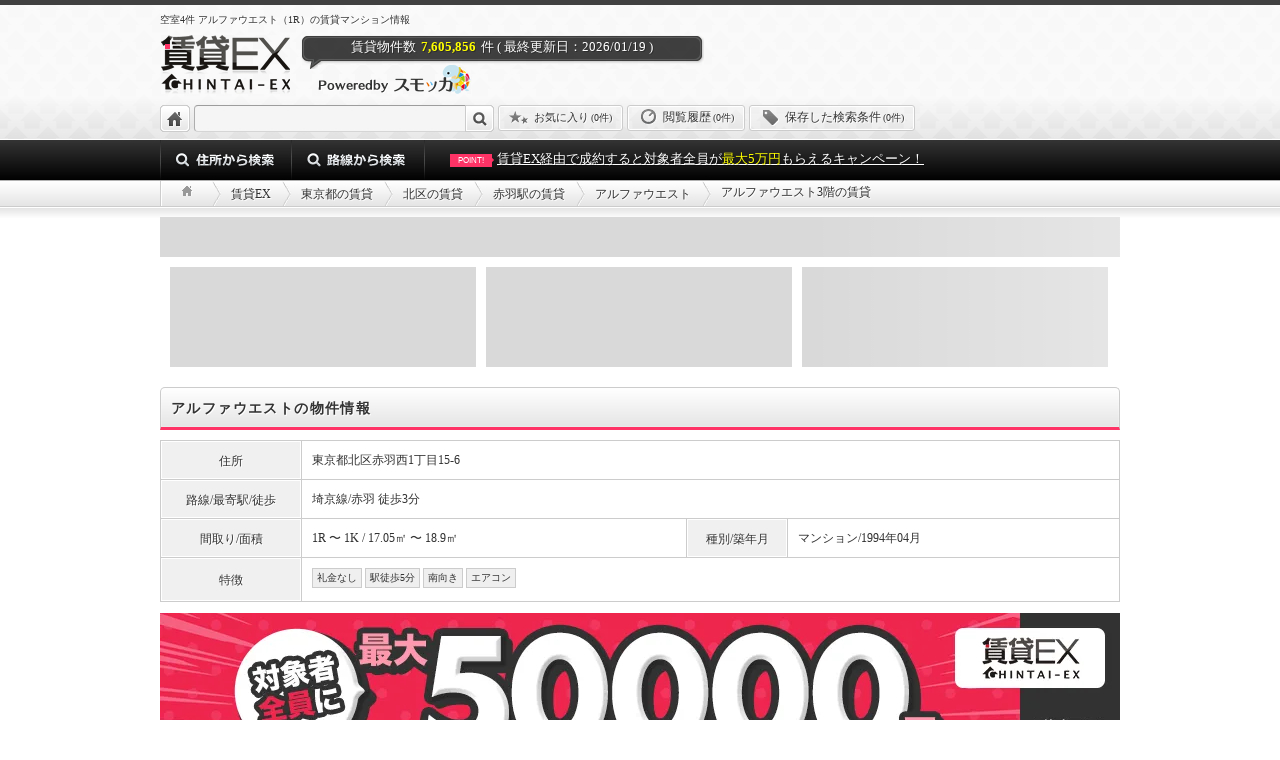

--- FILE ---
content_type: text/html; charset=utf-8
request_url: https://chintai-ex.jp/dwelling/show/z_2_26d0aeed437b1cdb2cc4848b71fe9264
body_size: 14076
content:
<!DOCTYPE html>
<html xmlns="http://www.w3.org/1999/xhtml" xml:lang="ja" lang="ja">

<!-- ******************************************* head ******************************************* -->

<head>
    <!-- GTM on Rails -->
  <script>var dataLayer = dataLayer || [];dataLayer.push({"rails_controller":"detail","rails_action":"bukken"});dataLayer.push({"contents_group":"detail#bukken"});dataLayer.push({"event":"gae-\u30a2\u30fc\u30ab\u30a4\u30d6\u30da\u30fc\u30b8\u30a2\u30af\u30bb\u30b9_\u7a7a\u5ba4\u3042\u308a_...","event_category":"ArchiveDetail","event_action":"Access","event_label":"\u30a2\u30fc\u30ab\u30a4\u30d6\u30da\u30fc\u30b8\u30a2\u30af\u30bb\u30b9_\u7a7a\u5ba4\u3042\u308a_\u30b0\u30ed\u30fc\u30d0\u30eb\u30ad\u30fc\u7b2c1\u4e16\u4ee3","event_value":4});dataLayer.push({"event":"gae-\u30a2\u30fc\u30ab\u30a4\u30d6\u30da\u30fc\u30b8\u30e9\u30f3\u30c7\u30a3\u30f3\u30b0_\u7a7a\u5ba4\u3042...","event_category":"ArchiveDetail","event_action":"Landing","event_label":"\u30a2\u30fc\u30ab\u30a4\u30d6\u30da\u30fc\u30b8\u30e9\u30f3\u30c7\u30a3\u30f3\u30b0_\u7a7a\u5ba4\u3042\u308a_\u30b0\u30ed\u30fc\u30d0\u30eb\u30ad\u30fc\u7b2c1\u4e16\u4ee3","event_value":4});</script>
  <!-- End GTM on Rails -->
<!-- Google Tag Manager -->
<script>(function(w,d,s,l,i){w[l]=w[l]||[];w[l].push({'gtm.start':
new Date().getTime(),event:'gtm.js'});var f=d.getElementsByTagName(s)[0],
j=d.createElement(s),dl=l!='dataLayer'?'&l='+l:'';j.async=true;j.src=
'https://www.googletagmanager.com/gtm.js?id='+i+dl;f.parentNode.insertBefore(j,f);
})(window,document,'script','dataLayer','GTM-M2QLC98');</script>
<!-- End Google Tag Manager -->

  <script type="text/javascript" src="https://autoline.link/chintai_ex/c/chintai_ex/main.js" defer></script>

  <!-- meta -->
  <meta charset="UTF-8">
<meta name="keywords" content="賃貸情報,賃貸物件,部屋探し,マンション,アパート,chintai" />
<meta name="description" content="【対象者全員に最大5万円キャッシュバック！】賃貸EXならアルファウエストの賃貸住宅、赤羽駅/北区エリアの物件など沢山掲載中。東京都北区赤羽西1丁目 / 築年1994年04月 / 1R 17.64m² / 赤羽 徒歩3分【賃貸EX】(NO：57463574)" />
<meta name="google-site-verification" content="DzN5URh_u-rApV1JGwaOjW_BV1dkeqzBGRohMOx6484" />
<meta name="facebook-domain-verification" content="qoaf15c8zptmegaamu0w1e9qo7qtu5" />

  <meta name="referrer" content="no-referrer-when-downgrade">
  <meta name="ROBOTS" content="FOLLOW,INDEX" />
  <meta http-equiv="content-type" content="text/html; charset=UTF-8" />
  <meta http-equiv="Content-Script-Type" content="text/javascript" />
  <meta http-equiv="Content-Style-Type" content="text/css" />
  

  <!-- title -->
  <title>空室4件  アルファウエスト 1R/17.64m²/3階の賃貸マンション（東京都北区）｜賃貸EX（NO：57463574）</title>

  <!-- link -->
  <link rel="shortcut icon" href="https://chintai-ex.jp/assets/chintai/favicon-eda0bd516397dd45cc852937845af955.ico" type="images/x-icon" />

        <link rel="canonical" href="https://chintai-ex.jp/dwelling/show/z_2_26d0aeed437b1cdb2cc4848b71fe9264" />


  

  <!-- CSS -->
  <link href="https://chintai-ex.jp/assets/application_chintai-bfc34e00e513e84c598fcdd5b2ae30a2.css" media="all" rel="stylesheet" type="text/css" />

  <meta content="authenticity_token" name="csrf-param" />
<meta content="eKVOdyg67tt1bkohb7khV46Swk8RCLQG6+XxzQx9xSo=" name="csrf-token" />

  
</head><!-- /head -->

<!-- ******************************************* body ******************************************* -->

<body id="layoutType02">
  

  <!-- Google Tag Manager (noscript) -->
<noscript><iframe src="https://www.googletagmanager.com/ns.html?id=GTM-M2QLC98"
height="0" width="0" style="display:none;visibility:hidden"></iframe></noscript>
<!-- End Google Tag Manager (noscript) -->

  


<script>var dataLayer = dataLayer || [];</script>



  


  <div id="page">
    <div id="header">
  <div class="inBox">
       <h1 class="description">空室4件 アルファウエスト（1R）の賃貸マンション情報</h1>

    <p class="headerText">賃貸物件数<strong>7,605,856</strong>件 ( 最終更新日：2026/01/19 )</p>
    <a href="https://chintai-ex.jp/"><p class="logo"><strong class="alt">賃貸EX</strong></p></a>
    <p class="poweredby"><span class="alt">powerdby 賃貸EX</span></p>
    
    <ul class="headerNavigation">
      <li class="home"><a href="https://chintai-ex.jp/"><span class="alt">トップに戻る</span></a></li>
      <li class="keywordSearch">
        <form accept-charset="UTF-8" action="https://chintai-ex.jp/search/words" method="get" name="to_list"><div style="margin:0;padding:0;display:inline"></div>
          <div class="clearfix">
            <input class="headerInputText floatLeft" id="cond_q" name="cond[q]" type="text" value="" />
            <input class="headerSubmitButton floatLeft" name="commit" type="submit" value="検索" />
          </div>
        </form>
      </li>
      <ul id="header_stock_datas">
        <li><a rel="nofollow" class="buttonStyle02 gradationColor01 grandeur01 alignCenter paddingTop04px paddingBottom03px paddingLeft10px paddingRight10px textSize11px hnFavorite" href="https://chintai-ex.jp/favorite">
  <span class="iconLoad icon_star07 iconInsideLeft01"></span>お気に入り<span class="marginLeft02px textSize10px">(<span class="js_favorite_cnt_header">0件</span>)</span></a></li>

<li><a rel="nofollow" class="buttonStyle02 gradationColor01 grandeur01 alignCenter paddingTop04px paddingBottom03px paddingLeft10px paddingRight10px textSize12px hnHistory" href="https://chintai-ex.jp/detail_history">
  <span class="iconLoad icon_clock07 iconInsideLeft01"></span>閲覧履歴<span class="marginLeft02px textSize10px">(0件)</span></a></li>

<li><a rel="nofollow" class="buttonStyle02 gradationColor01 grandeur01 alignCenter paddingTop04px paddingBottom03px paddingLeft10px paddingRight10px textSize12px hnStockSearch" href="https://chintai-ex.jp/stock_search">
  <span class="iconLoad icon_tag07 iconInsideLeft01"></span>保存した検索条件<span class="marginLeft02px textSize10px">(0件)</span></a></li>

      </ul>
    </ul>
  </div>

  </div>
</div><!-- /#header -->


    <div id="globalArea">
  <div class="inBox">
    <ul class="globalNavigation">
      <li class="menu01"><a href="javascript:void(0)"><span class="alt">住所から検索</span></a></li>
      <li class="menu02"><a href="javascript:void(0)"><span class="alt">路線から検索</span></a></li>
    </ul>
    <ul class="globalTextLink">
      <li><a href="https://chintai-ex.jp/cashback"><span class="arrowBox01 arrowBoxSize02 verticalAlignMiddle fontWeightReset textSize08px">POINT!</span>賃貸EX経由で成約すると対象者全員が<span class="textColor09">最大5万円</span>もらえるキャンペーン！</a></li>
    </ul>
  </div>
</div><!-- /#globalArea -->



        <div class="topicPathFixedWrap">
      <div class="topicPathWrapper">
        <div class="topicPath">
          <div class="topicPathInner">
            <span class="parts_init path-home"></span><span class="parts_init path-arrow verticalAlignMiddle marginLeft10px marginRight10px"></span><span><a href="https://chintai-ex.jp"><span>賃貸EX</span></a></span><span class="parts_init path-arrow verticalAlignMiddle marginRight10px marginLeft10px"></span><span><a href="https://chintai-ex.jp/tokyo"><span>東京都の賃貸</span></a></span><span class="parts_init path-arrow verticalAlignMiddle marginRight10px marginLeft10px"></span><span><a href="https://chintai-ex.jp/search/city/13117"><span>北区の賃貸</span></a></span><span class="parts_init path-arrow verticalAlignMiddle marginRight10px marginLeft10px"></span><span><a href="https://chintai-ex.jp/search/station/tokyo/2198650"><span>赤羽駅の賃貸</span></a></span><span class="parts_init path-arrow verticalAlignMiddle marginRight10px marginLeft10px"></span><span><a href="https://chintai-ex.jp/building/9149f893-afe4-470b-82f3-0a62de35f92f"><span>アルファウエスト</span></a></span><span class="parts_init path-arrow verticalAlignMiddle marginRight10px marginLeft10px"></span>アルファウエスト3階の賃貸
            </div>
        </div><!-- /.topicPath -->
      </div>
    </div>
    <script type="application/ld+json">
  {
    "@context": "http://schema.org",
    "@type": "BreadcrumbList",
    "itemListElement":
    [
        {
          "@type":    "ListItem",
          "position": 1,
          "item":
          {
            "@id":  "https://chintai-ex.jp",
            "name": "賃貸EX"
          }
        },
        {
          "@type":    "ListItem",
          "position": 2,
          "item":
          {
            "@id":  "https://chintai-ex.jp/tokyo",
            "name": "東京都の賃貸"
          }
        },
        {
          "@type":    "ListItem",
          "position": 3,
          "item":
          {
            "@id":  "https://chintai-ex.jp/search/city/13117",
            "name": "北区の賃貸"
          }
        },
        {
          "@type":    "ListItem",
          "position": 4,
          "item":
          {
            "@id":  "https://chintai-ex.jp/search/station/tokyo/2198650",
            "name": "赤羽駅の賃貸"
          }
        },
        {
          "@type":    "ListItem",
          "position": 5,
          "item":
          {
            "@id":  "https://chintai-ex.jp/dwelling/show/z_2_26d0aeed437b1cdb2cc4848b71fe9264",
            "name": "アルファウエスト3階の賃貸"
          }
        }
    ]
  }
</script>


    

    <div id="contents">

      
      <input type="hidden" id="js_bukken_delegate" data-global_key="z_2_26d0aeed437b1cdb2cc4848b71fe9264" data-bukken_type="archive">

<!-- 問い合わせていない物件 -->


<div class="wrap">

  <!-- ランディングしてきた場合 -->
    <div class="js_lp_recommend_box">
      <div class="c-card-skeleton_bukken_carousel">
        <div class="title"></div>
        <div class="bukkens">
          <div></div>
          <div></div>
          <div></div>
        </div>
      </div>
    </div>


  <h2 class="titleStyle03 titleSize02 gradationColor01 grandeur02 borderBottomColor05 marginBottom10px">アルファウエストの物件情報</h2>

<table class="tableStyle01 textSize12px marginBottom10px">
  <tbody>
    <tr>
      <th class="width120px">住所</th>
      <td colspan="3">東京都北区赤羽西1丁目15-6</td>
    </tr>
    <tr>
      <th>路線/最寄駅/徒歩</th>
      <td colspan="3">
        埼京線/赤羽 徒歩3分
      </td>
    </tr>
    <tr>
      <th>間取り/面積</th>
      <td>
          1R 〜 1K / 17.05㎡ 〜 18.9㎡
      </td>
      <th class="width80px">種別/築年月</th>
      <td>マンション/1994年04月</td>
    </tr>
    <tr>
      <th>特徴</th>
      <td colspan="3">
        <span class="floatLeft textShadowOff textColor03 tagType02 tagPadding01 alignCenter backgroundColor03 marginRight03px marginBottom03px">礼金なし</span>
        <span class="floatLeft textShadowOff textColor03 tagType02 tagPadding01 alignCenter backgroundColor03 marginRight03px marginBottom03px">駅徒歩5分</span>
        <span class="floatLeft textShadowOff textColor03 tagType02 tagPadding01 alignCenter backgroundColor03 marginRight03px marginBottom03px">南向き</span>
        <span class="floatLeft textShadowOff textColor03 tagType02 tagPadding01 alignCenter backgroundColor03 marginRight03px marginBottom03px">エアコン</span>
      </td>
    </tr>
  </tbody>
</table>



    <div class="mb_10">
  <a href="https://chintai-ex.jp/cashback"><img alt="入居お祝い金キャンペーン 対象者全員に最大5万円キャッシュバック! 詳細はコチラ" data-banner-id="cashback" src="https://image.chintai-ex.jp/filter/?quality=80&amp;url=https://chintai-ex.jp/assets/chintai/cashback/20250625/banner_cp960_01-cf5d1040f1d4291aa0413f15c32c0370.png&amp;format=webp" /></a>
</div>

    <div class="boxStyle02 marginBottom10px">
      ※電話経由のお問い合せは、本キャンペーンの適用になりませんのでご注意ください。<br />
      ※メールアドレス、電話番号の入力が無い場合は本キャンペーン対象外となります。
    </div>
    <h2 class="titleStyle01 titleSize03 gradationColor07 grandeur02 marginBottom10px">アルファウエストの物件画像</h2>
<table class="tableStyle01 tableFix marginBottom10px">
<tr>
  <td rowspan="6">
    <div class="thumbStyle12">
      <img id="bigImage" class="mw550" src="https://image.chintai-ex.jp/filter/?width=315&amp;height=315&amp;quality=80&amp;url=https://img.apamanshop.com/fs/Original/img/images/5136230200/841082_K0024_G2.jpg" onError="this.src='https://chintai-ex.jp/assets/common/noimage03-c40c613ed4acdf84f0492a3751989366.png';" />
    </div>
    <p id="bigImageComment" class="alignCenter">アルファウエストの画像</p>
  </td>
  
      <td colspan="2" rowspan="2" width="172">
        <div class="thumbStyle08">
      <img class="mw126 galleryThumb"
        src="https://image.chintai-ex.jp/filter/?width=315&amp;height=315&amp;quality=80&amp;url=https://img.apamanshop.com/fs/Original/img/images/5136230200/841082_K0024_G2.jpg"
        alt="アルファウエストの画像"
        onError="this.src='https://chintai-ex.jp/assets/common/noimage02-3e4cf6bec31dd598cf159c53fd15fa5c.png';" />
    </div>
  </td>
  
  
      <td width="75">
        <div class="thumbStyle05">
      <img class="mw75 galleryThumb"
        src="https://image.chintai-ex.jp/filter/?width=315&amp;height=315&amp;quality=80&amp;url=https://img.apamanshop.com/fs/Original/img/images/5136230100/12806688_2754_S3.jpg"
        alt=""
        onError="this.src='https://chintai-ex.jp/assets/common/noimage02-3e4cf6bec31dd598cf159c53fd15fa5c.png';" />
    </div>
  </td>
  
  
      <td width="75">
        <div class="thumbStyle05">
      <img class="mw75 galleryThumb"
        src="https://image.chintai-ex.jp/filter/?width=315&amp;height=315&amp;quality=80&amp;url=https://img.apamanshop.com/fs/Original/img/images/5136230200/12806688_10_F59686_K0623_F11.jpg"
        alt=""
        onError="this.src='https://chintai-ex.jp/assets/common/noimage02-3e4cf6bec31dd598cf159c53fd15fa5c.png';" />
    </div>
  </td>
  </tr>
  <tr>
      <td width="75">
        <div class="thumbStyle05">
      <img class="mw75 galleryThumb"
        src="https://image.chintai-ex.jp/filter/?width=315&amp;height=315&amp;quality=80&amp;url=https://img.apamanshop.com/fs/Original/img/images/5136230200/12806688_17_F59686_K0024_N5.jpg"
        alt=""
        onError="this.src='https://chintai-ex.jp/assets/common/noimage02-3e4cf6bec31dd598cf159c53fd15fa5c.png';" />
    </div>
  </td>
  
  
      <td width="75">
        <div class="thumbStyle05">
      <img class="mw75 galleryThumb"
        src="https://image.chintai-ex.jp/filter/?width=315&amp;height=315&amp;quality=80&amp;url=https://img.apamanshop.com/fs/Original/img/images/5136230100/12806688_17_F59686_K0024_N9.jpg"
        alt=""
        onError="this.src='https://chintai-ex.jp/assets/common/noimage02-3e4cf6bec31dd598cf159c53fd15fa5c.png';" />
    </div>
  </td>
  </tr>
  <tr>
      <td width="75">
        <div class="thumbStyle05">
      <img class="mw75 galleryThumb"
        src="https://image.chintai-ex.jp/filter/?width=315&amp;height=315&amp;quality=80&amp;url=https://img.apamanshop.com/fs/Original/img/images/5136230200/12806688_17_F59686_K0024_F12.jpg"
        alt=""
        onError="this.src='https://chintai-ex.jp/assets/common/noimage02-3e4cf6bec31dd598cf159c53fd15fa5c.png';" />
    </div>
  </td>
  
  
      <td width="75">
        <div class="thumbStyle05">
      <img class="mw75 galleryThumb"
        src="https://image.chintai-ex.jp/filter/?width=315&amp;height=315&amp;quality=80&amp;url=https://img.apamanshop.com/fs/Original/img/images/5136230100/12806688_17_F59686_K0024_N5.jpg"
        alt=""
        onError="this.src='https://chintai-ex.jp/assets/common/noimage02-3e4cf6bec31dd598cf159c53fd15fa5c.png';" />
    </div>
  </td>
  
  
      <td width="75">
        <div class="thumbStyle05">
      <img class="mw75 galleryThumb"
        src="https://image.chintai-ex.jp/filter/?width=315&amp;height=315&amp;quality=80&amp;url=https://img.apamanshop.com/fs/Original/img/images/5136230200/12806688_17_F59686_K0024_N9.jpg"
        alt=""
        onError="this.src='https://chintai-ex.jp/assets/common/noimage02-3e4cf6bec31dd598cf159c53fd15fa5c.png';" />
    </div>
  </td>
  
  
      <td width="75">
        <div class="thumbStyle05">
      <img class="mw75 galleryThumb"
        src="https://image.chintai-ex.jp/filter/?width=315&amp;height=315&amp;quality=80&amp;url=https://img.apamanshop.com/fs/Original/img/images/5136230200/12806688_10_F59686_K0623_N10.jpg"
        alt=""
        onError="this.src='https://chintai-ex.jp/assets/common/noimage02-3e4cf6bec31dd598cf159c53fd15fa5c.png';" />
    </div>
  </td>
  </tr>
  <tr>
      <td width="75">
        <div class="thumbStyle05">
      <img class="mw75 galleryThumb"
        src="https://image.chintai-ex.jp/filter/?width=315&amp;height=315&amp;quality=80&amp;url=https://img.apamanshop.com/fs/Original/img/images/5136230200/12806688_10_F59686_K0623_N6.jpg"
        alt=""
        onError="this.src='https://chintai-ex.jp/assets/common/noimage02-3e4cf6bec31dd598cf159c53fd15fa5c.png';" />
    </div>
  </td>
  
  
      <td width="75">
        <div class="thumbStyle05">
      <img class="mw75 galleryThumb"
        src="https://image.chintai-ex.jp/filter/?width=315&amp;height=315&amp;quality=80&amp;url=https://img.apamanshop.com/fs/Original/img/images/5136230100/12806688_10_F59686_K0623_N7.jpg"
        alt=""
        onError="this.src='https://chintai-ex.jp/assets/common/noimage02-3e4cf6bec31dd598cf159c53fd15fa5c.png';" />
    </div>
  </td>
  
  
      <td width="75">
        <div class="thumbStyle05">
      <img class="mw75 galleryThumb"
        src="https://image.chintai-ex.jp/filter/?width=315&amp;height=315&amp;quality=80&amp;url=https://img.apamanshop.com/fs/Original/img/images/5136230100/12806688_17_F59686_K0024_N8.jpg"
        alt="アルファウエストの画像"
        onError="this.src='https://chintai-ex.jp/assets/common/noimage02-3e4cf6bec31dd598cf159c53fd15fa5c.png';" />
    </div>
  </td>
  
  
      <td width="75">
        <div class="thumbStyle05">
      <img class="mw75 galleryThumb"
        src="https://image.chintai-ex.jp/filter/?width=315&amp;height=315&amp;quality=80&amp;url=https://img.apamanshop.com/fs/Original/img/images/5136230100/12806688_17_F59686_K0024_F12.jpg"
        alt=""
        onError="this.src='https://chintai-ex.jp/assets/common/noimage02-3e4cf6bec31dd598cf159c53fd15fa5c.png';" />
    </div>
  </td>
  </tr>
  <tr>
      <td width="75">
        <div class="thumbStyle05">
      <img class="mw75 galleryThumb"
        src="https://image.chintai-ex.jp/filter/?width=315&amp;height=315&amp;quality=80&amp;url=https://img.apamanshop.com/fs/Original/img/images/5136230200/12806688_17_F59686_K0024_N1.jpg"
        alt="アルファウエストの画像"
        onError="this.src='https://chintai-ex.jp/assets/common/noimage02-3e4cf6bec31dd598cf159c53fd15fa5c.png';" />
    </div>
  </td>
  
  
      <td width="75">
        <div class="thumbStyle05">
      <img class="mw75 galleryThumb"
        src="https://image.chintai-ex.jp/filter/?width=315&amp;height=315&amp;quality=80&amp;url=https://img.apamanshop.com/fs/Original/img/images/5136230100/12806688_10_F59686_K0623_N5.jpg"
        alt=""
        onError="this.src='https://chintai-ex.jp/assets/common/noimage02-3e4cf6bec31dd598cf159c53fd15fa5c.png';" />
    </div>
  </td>
  
  
      <td width="75">
        <div class="thumbStyle05">
      <img class="mw75 galleryThumb"
        src="https://image.chintai-ex.jp/filter/?width=315&amp;height=315&amp;quality=80&amp;url=https://img.apamanshop.com/fs/Original/img/images/5136230200/12806688_17_F59686_K0024_F11.jpg"
        alt=""
        onError="this.src='https://chintai-ex.jp/assets/common/noimage02-3e4cf6bec31dd598cf159c53fd15fa5c.png';" />
    </div>
  </td>
  
  
      <td width="75">
        <div class="thumbStyle05">
      <img class="mw75 galleryThumb"
        src="https://image.chintai-ex.jp/filter/?width=315&amp;height=315&amp;quality=80&amp;url=https://img.apamanshop.com/fs/Original/img/images/5136230100/12806688_17_F59686_K0024_F11.jpg"
        alt=""
        onError="this.src='https://chintai-ex.jp/assets/common/noimage02-3e4cf6bec31dd598cf159c53fd15fa5c.png';" />
    </div>
  </td>
  </tr>
  <tr>
      <td width="75">
        <div class="thumbStyle05">
      <img class="mw75 galleryThumb"
        src="https://image.chintai-ex.jp/filter/?width=315&amp;height=315&amp;quality=80&amp;url=https://img.apamanshop.com/fs/Original/img/images/5136230100/12806688_17_F59686_K0024_N7.jpg"
        alt=""
        onError="this.src='https://chintai-ex.jp/assets/common/noimage02-3e4cf6bec31dd598cf159c53fd15fa5c.png';" />
    </div>
  </td>
  
  
      <td width="75">
        <div class="thumbStyle05">
      <img class="mw75 galleryThumb"
        src="https://image.chintai-ex.jp/filter/?width=315&amp;height=315&amp;quality=80&amp;url=https://img.apamanshop.com/fs/Original/img/images/5136230200/841082_10_005974_K0024_N4.jpg"
        alt=""
        onError="this.src='https://chintai-ex.jp/assets/common/noimage02-3e4cf6bec31dd598cf159c53fd15fa5c.png';" />
    </div>
  </td>
  
  
      <td width="75">
        <div class="thumbStyle05">
      <img class="mw75 galleryThumb"
        src="https://image.chintai-ex.jp/filter/?width=315&amp;height=315&amp;quality=80&amp;url=https://img.apamanshop.com/fs/Original/img/images/5136230100/12806688_17_F59686_K0024_N3.jpg"
        alt="アルファウエストの画像"
        onError="this.src='https://chintai-ex.jp/assets/common/noimage02-3e4cf6bec31dd598cf159c53fd15fa5c.png';" />
    </div>
  </td>
  
  
      <td width="75">
        <div class="thumbStyle05">
      <img class="mw75 galleryThumb"
        src="https://image.chintai-ex.jp/filter/?width=315&amp;height=315&amp;quality=80&amp;url=https://img.apamanshop.com/fs/Original/img/images/5136230200/12806688_10_F59686_K0623_N9.jpg"
        alt="アルファウエストの画像"
        onError="this.src='https://chintai-ex.jp/assets/common/noimage02-3e4cf6bec31dd598cf159c53fd15fa5c.png';" />
    </div>
  </td>
  </tr>
</table>

<p class="paragraphStyle01 marginBottom10px">画像提供元:アパマンショップ十条店, アパマンショップ赤羽南口店</p>


    <form action="https://chintai-ex.jp/apply" method="get">
      <div class="padding15px backgroundColor02 marginBottom10px">
  <span class="displayInlineBlock borderStyleSolid borderWidth01px borderColor01 backgroundColor01 paddingTop05px paddingRight10px paddingBottom05px paddingLeft10px shapeAllRound">
    <label><input type="checkbox" class="verticalAlignMiddle marginRight05px checkAllType01" />全てにチェック</label>
  </span>
  <span class="marginLeft30px">チェックした物件をまとめて</span>
  <span class="iconLoad icon_arrowlarge05 iconInsideRight marginLeft05px"></span>
  <input type="submit" value="メールで問い合わせる(無料)" class="buttonStyle03 gradationColor05 buttonSize04 grandeur02 textLineHeight120per submitCheckAll" />
</div>

      <h2 class="titleStyle01 titleSize03 gradationColor07 grandeur02 marginBottom10px"><strong>アルファウエストの空室一覧（4件）</strong></h2>

<table class="tableStyle03 tableFix alignCenter marginBottom10px tableFix">
  <thead>
    <tr>
      <th width="100"></th>
      <th width="80">家賃</th>
      <th width="70">間取り</th>
      <th width="70">面積</th>
      <th width="40">階層</th>
      <th width="70">敷金/礼金</th>
      <th width="80">管理費等</th>
      <th width="200">間取り図</th>
    </tr>
  </thead>
  <tbody>
    <tr>
      <th>
        <input class="activeCheck mr_10" id="list_0" name="global_keys[]" type="checkbox" value="z_2_a673821179715cdb16f96b0ece1de51a" />
        <a href="https://chintai-ex.jp/dwelling/show/z_2_a673821179715cdb16f96b0ece1de51a" data-recommend-type="{&quot;z_2_a673821179715cdb16f96b0ece1de51a&quot;:&quot;base_archive_same_building_at_like_list&quot;}" target="_blank">
            2階/地上5階建
</a>      </th>
      <td><strong class="textColor07 textSize16px">5.6万円</strong></td>
      <td>1R</td>
      <td>17.05m²</td>
      <td>2階/地上5階建</td>
      <td>1ヶ月/<span class="error_note">無料</span></td>
      <td>3,000円</td>
      <td>
        <div class="thumbStyle07">
          <a href="https://chintai-ex.jp/dwelling/show/z_2_a673821179715cdb16f96b0ece1de51a" class="marginRight05px" data-recommend-type="{&quot;z_2_a673821179715cdb16f96b0ece1de51a&quot;:&quot;base_archive_same_building_at_like_list&quot;}" target="_blank">
            <img class="mw180 imagePreview lazy"
              src="https://chintai-ex.jp/assets/common/spinner-49005747b9a47554312a76d995f575dd.gif"
              data-original="https://image.chintai-ex.jp/filter/?width=200&amp;height=200&amp;quality=70&amp;url=https://img.apamanshop.com/fs/Original/img/images/5136230100/841082_10_005974_K0024_M1.jpg"
              alt="アルファウエスト間取り図"
              onError="this.src='https://chintai-ex.jp/assets/common/noimage03-c40c613ed4acdf84f0492a3751989366.png';">
</a>        </div>
      </td>
    </tr>
    <tr>
      <th>
        <input class="activeCheck mr_10" id="list_1" name="global_keys[]" type="checkbox" value="z_2_3e7ad49d3642c6bfbf36ff55b4b42eec" />
        <a href="https://chintai-ex.jp/dwelling/show/z_2_3e7ad49d3642c6bfbf36ff55b4b42eec" data-recommend-type="{&quot;z_2_3e7ad49d3642c6bfbf36ff55b4b42eec&quot;:&quot;base_archive_same_building_at_like_list&quot;}" target="_blank">
            2階/地上5階建
</a>      </th>
      <td><strong class="textColor07 textSize16px">5.6万円</strong></td>
      <td>1R</td>
      <td>17.05m²</td>
      <td>2階/地上5階建</td>
      <td>1ヶ月/<span class="error_note">無料</span></td>
      <td>3,000円</td>
      <td>
        <div class="thumbStyle07">
          <a href="https://chintai-ex.jp/dwelling/show/z_2_3e7ad49d3642c6bfbf36ff55b4b42eec" class="marginRight05px" data-recommend-type="{&quot;z_2_3e7ad49d3642c6bfbf36ff55b4b42eec&quot;:&quot;base_archive_same_building_at_like_list&quot;}" target="_blank">
            <img class="mw180 imagePreview lazy"
              src="https://chintai-ex.jp/assets/common/spinner-49005747b9a47554312a76d995f575dd.gif"
              data-original="https://image.chintai-ex.jp/filter/?width=200&amp;height=200&amp;quality=70&amp;url=https://img.apamanshop.com/fs/Original/img/images/5136230200/841082_10_005974_K0024_M1.jpg"
              alt="アルファウエスト間取り図"
              onError="this.src='https://chintai-ex.jp/assets/common/noimage03-c40c613ed4acdf84f0492a3751989366.png';">
</a>        </div>
      </td>
    </tr>
    <tr>
      <th>
        <input class="activeCheck mr_10" id="list_2" name="global_keys[]" type="checkbox" value="z_2_21accc5847fb0f884437566f3f8f072b" />
        <a href="https://chintai-ex.jp/dwelling/show/z_2_21accc5847fb0f884437566f3f8f072b" data-recommend-type="{&quot;z_2_21accc5847fb0f884437566f3f8f072b&quot;:&quot;base_archive_same_building_at_like_list&quot;}" target="_blank">
            1階/地上5階建
</a>      </th>
      <td><strong class="textColor07 textSize16px">6.3万円</strong></td>
      <td>1K</td>
      <td>18.9m²</td>
      <td>1階/地上5階建</td>
      <td>1ヶ月/<span class="error_note">無料</span></td>
      <td>3,000円</td>
      <td>
        <div class="thumbStyle07">
          <a href="https://chintai-ex.jp/dwelling/show/z_2_21accc5847fb0f884437566f3f8f072b" class="marginRight05px" data-recommend-type="{&quot;z_2_21accc5847fb0f884437566f3f8f072b&quot;:&quot;base_archive_same_building_at_like_list&quot;}" target="_blank">
            <img class="mw180 imagePreview lazy"
              src="https://chintai-ex.jp/assets/common/spinner-49005747b9a47554312a76d995f575dd.gif"
              data-original="https://image.chintai-ex.jp/filter/?width=200&amp;height=200&amp;quality=70&amp;url=https://img.apamanshop.com/fs/Original/img/images/5136230100/841082_11_005974_2754_M1.jpg"
              alt="アルファウエスト間取り図"
              onError="this.src='https://chintai-ex.jp/assets/common/noimage03-c40c613ed4acdf84f0492a3751989366.png';">
</a>        </div>
      </td>
    </tr>
    <tr>
      <th>
        <input class="activeCheck mr_10" id="list_3" name="global_keys[]" type="checkbox" value="z_2_0f77047f3ea0e6dc2a9cdf60b11fb8de" />
        <a href="https://chintai-ex.jp/dwelling/show/z_2_0f77047f3ea0e6dc2a9cdf60b11fb8de" data-recommend-type="{&quot;z_2_0f77047f3ea0e6dc2a9cdf60b11fb8de&quot;:&quot;base_archive_same_building_at_like_list&quot;}" target="_blank">
            1階/地上5階建
</a>      </th>
      <td><strong class="textColor07 textSize16px">6.3万円</strong></td>
      <td>1K</td>
      <td>18.9m²</td>
      <td>1階/地上5階建</td>
      <td>1ヶ月/<span class="error_note">無料</span></td>
      <td>3,000円</td>
      <td>
        <div class="thumbStyle07">
          <a href="https://chintai-ex.jp/dwelling/show/z_2_0f77047f3ea0e6dc2a9cdf60b11fb8de" class="marginRight05px" data-recommend-type="{&quot;z_2_0f77047f3ea0e6dc2a9cdf60b11fb8de&quot;:&quot;base_archive_same_building_at_like_list&quot;}" target="_blank">
            <img class="mw180 imagePreview lazy"
              src="https://chintai-ex.jp/assets/common/spinner-49005747b9a47554312a76d995f575dd.gif"
              data-original="https://image.chintai-ex.jp/filter/?width=200&amp;height=200&amp;quality=70&amp;url=https://img.apamanshop.com/fs/Original/img/images/5136230200/841082_11_005974_K0024_M1.jpg"
              alt="アルファウエスト間取り図"
              onError="this.src='https://chintai-ex.jp/assets/common/noimage03-c40c613ed4acdf84f0492a3751989366.png';">
</a>        </div>
      </td>
    </tr>
  </tbody>
</table><!-- /.tablestyle01 -->

  <p class="alignRight marginBottom10px">
    <span class="iconLoad icon_arrow02 iconInsideLeft01"></span>
    <a href="https://chintai-ex.jp/building/13117_43bbd511faa4" rel="nofollow">アルファウエストの賃貸物件一覧</a>
  </p>


      <div class="padding15px backgroundColor02 marginBottom10px">
  <span class="displayInlineBlock borderStyleSolid borderWidth01px borderColor01 backgroundColor01 paddingTop05px paddingRight10px paddingBottom05px paddingLeft10px shapeAllRound">
    <label><input type="checkbox" class="verticalAlignMiddle marginRight05px checkAllType01" />全てにチェック</label>
  </span>
  <span class="marginLeft30px">チェックした物件をまとめて</span>
  <span class="iconLoad icon_arrowlarge05 iconInsideRight marginLeft05px"></span>
  <input type="submit" value="メールで問い合わせる(無料)" class="buttonStyle03 gradationColor05 buttonSize04 grandeur02 textLineHeight120per submitCheckAll" />
</div>

    </form>

  <!-- アーカイブレコメンド -->
  <div class="js_archive_bukken_list">
      <div class="c-card-skeleton_bukken">
        <div class="title"></div>
        <div class="contents">
          <div class="images">
            <div></div>
            <div></div>
          </div>
          <div class="table"></div>
        </div>
      </div>
      <div class="c-card-skeleton_bukken">
        <div class="title"></div>
        <div class="contents">
          <div class="images">
            <div></div>
            <div></div>
          </div>
          <div class="table"></div>
        </div>
      </div>
      <div class="c-card-skeleton_bukken">
        <div class="title"></div>
        <div class="contents">
          <div class="images">
            <div></div>
            <div></div>
          </div>
          <div class="table"></div>
        </div>
      </div>
      <div class="c-card-skeleton_bukken">
        <div class="title"></div>
        <div class="contents">
          <div class="images">
            <div></div>
            <div></div>
          </div>
          <div class="table"></div>
        </div>
      </div>
      <div class="c-card-skeleton_bukken">
        <div class="title"></div>
        <div class="contents">
          <div class="images">
            <div></div>
            <div></div>
          </div>
          <div class="table"></div>
        </div>
      </div>
      <div class="c-card-skeleton_bukken">
        <div class="title"></div>
        <div class="contents">
          <div class="images">
            <div></div>
            <div></div>
          </div>
          <div class="table"></div>
        </div>
      </div>
      <div class="c-card-skeleton_bukken">
        <div class="title"></div>
        <div class="contents">
          <div class="images">
            <div></div>
            <div></div>
          </div>
          <div class="table"></div>
        </div>
      </div>
      <div class="c-card-skeleton_bukken">
        <div class="title"></div>
        <div class="contents">
          <div class="images">
            <div></div>
            <div></div>
          </div>
          <div class="table"></div>
        </div>
      </div>
      <div class="c-card-skeleton_bukken">
        <div class="title"></div>
        <div class="contents">
          <div class="images">
            <div></div>
            <div></div>
          </div>
          <div class="table"></div>
        </div>
      </div>
      <div class="c-card-skeleton_bukken">
        <div class="title"></div>
        <div class="contents">
          <div class="images">
            <div></div>
            <div></div>
          </div>
          <div class="table"></div>
        </div>
      </div>
  </div>

  <!-- 内部リンク -->
  <h2 class="titleStyle01 titleSize03 gradationColor07 grandeur02">アルファウエストに近い条件の賃貸物件を探す</h2>

<h3 class="titleStyle02 titleSize05 twotoneColor01 fontWeightBold borderBottomReset"><span class="iconLoad icon_address07 iconInsideLeft01"></span>同じエリア・市区町村・町域で探す</h3>
<div class="boxStyle01 marginBottom10px">
  <ul class="listStyle02">
    <li class="width290px"><a href="https://chintai-ex.jp/tokyo"><span class="iconLoad iconInsideLeft01 icon_arrow02"></span>東京都の賃貸</a></li>
    <li class="width290px"><a href="https://chintai-ex.jp/search/city/13117"><span class="iconLoad iconInsideLeft01 icon_arrow02"></span>北区の賃貸</a></li>
    <li class="width290px"><a href="https://chintai-ex.jp/search/town/13117000003"><span class="iconLoad iconInsideLeft01 icon_arrow02"></span>赤羽西の賃貸</a></li>
  </ul>
</div>

<h3 class="titleStyle02 titleSize05 twotoneColor01 fontWeightBold borderBottomReset"><span class="iconLoad icon_train07 iconInsideLeft01"></span>最寄駅で探す</h3>
<div class="boxStyle01 marginBottom10px">
  <ul class="listStyle02 marginBottom15px">
    <li><a href="https://chintai-ex.jp/search/station/tokyo/2198650"><span class="iconLoad iconInsideLeft01 icon_arrow02"></span>赤羽駅の賃貸</a></li>
  </ul>

</div>



    <!-- 条件解説 -->
    <h2 id="setsubi" class="titleStyle01 titleSize03 gradationColor07 grandeur02">
  アルファウエストに関連する設備/条件の解説
</h2>
<div class="boxStyle01 marginBottom20px">
  <div class="displayMinnimal">
    <p class="paragraphStyle02 marginBottom10px">※下記の解説は、あくまでも一般的な見解であり、当該物件の機能説明、機能保証を指す物ではございません。</p>
      
        <p class="paragraphStyle02 marginBottom10px"><strong>2階以上の物件</strong><br />
        建物の一階部分ではない２階を含めた上の階を指す。建物の特性上、「風通しが良いので夏季でも部屋が暑くなりにくい」・「洗濯物が乾きやすい」・「女性の一人暮らしの安全性が高い」等あげられるが、騒音が下に響きやすいので小さな子供がいる家庭には多少デメリットがある。タワーマンションの二階以上になると、景色の良し悪しも関係し値段も変わってくる。セキュリティ面では、圧倒的に安全性が高いイメージがあるので女性の単身居住で大きな味方になっている。
      
      
        <p class="paragraphStyle02 marginBottom10px"><strong>南向き</strong><br />
        南向きとは、部屋に対する日あたりの向きを指す。南向きの部屋は、ほかの方角よりも圧倒的に人気で値段も他の方角の部屋よりも高い。人気の理由は、昼間は部屋に対する日照時間がもっとも長く、冬は部屋の中は暖かくなり、なおかつ南側に物干しスペースがあれば早く乾く事である。タワーマンションの場合は、日あたりの向きよりも眺望を重視され、日あたりの向きを軽視される場合が多い。一般的に、南向きの良いイメージから、売りに出す物件も東向きの物件よりも南向きがよく売れることも。
      
      <div class="slidePanel2" style="display: none;">
        <p class="paragraphStyle02 marginBottom10px"><strong>ガスコンロ</strong><br />
        都市ガスやプロパンガス（LPG）による、調理器具を加熱する器具のことを指す。常温下では安定した火力が簡単に得やすい。換気が適切でない室内において燃焼を継続すると、一酸化炭素中毒に繋がる場合もあるので使用の際には十分注意が必要である。ガスコンロには左右別で火力の強さが違っており、料理に合わせて火力の調整もすることができる。基本的に、ガスコンロには安全装置が備え付けられており危険をすぐに察知してくれる。IHに比較すると、月々のガス代を多少高くなるが底の丸い鍋を使用できる・火加減をみて料理することができるなどのメリットもあげられる。
      
      
        <p class="paragraphStyle02 marginBottom10px"><strong>冷蔵庫あり</strong><br />
        初期費用を抑えたい方向けの物件に対し、冷蔵庫ありの物件がだされている。あまり馴染みはないが、学生や単身者向きの物件のイメージが強い、一概には言えないが、都心よりも郊外に出されることが多い。冷蔵庫を使用する・使用しないにかかわらず、入居者は勝手に冷蔵庫を処分したりしてはならない。不注意で傷つけたり、壊したりすると大家さんから弁償を求められることも。故障に関しては、契約を完了するまえにどう対応してくれるのか事前に確認する必要があるので忘れずに行うこと。
      
      
        <p class="paragraphStyle02 marginBottom10px"><strong>エアコン</strong><br />
        正式名称「エアーコンディショナー（英: air conditioner）」。室内の温度を、快適に過ごすための空調設備。２０１２年ではエアコンの普及率が９０％以上であり、消費電力を抑える機能がついたものまで販売されている。エアコン内から空気を洗浄、マイナスイオンを送り込む高機能搭載のものまである。通常部屋に設置されているエアコンの主流は、壁に配管穴を必要とするルームエアコンとよばれるものであり、その他エアコン本体を天井や壁に埋め込むタイプのハウジングエアコン、窓枠にエアコンをはめ込むタイプのウインドエアコンの３タイプがある。
      
      
        <p class="paragraphStyle02 marginBottom10px"><strong>BSアンテナ</strong><br />
        BSデジタル放送を受信するためのアンテナ。電波を外から受信するためのパラボラアンテナ（円盤のような反射板）は屋外に設置し、基本的にアンテナの取り付けを行わなければBSで配信されている番組を見ることができない。角度を少しでもずれてしまうと、映らなくなってしまうこともあるため、個人で設置作業を行うよりも業者の委託設置をおすすめする。最近では個別での契約では無く、大元のマンションに設置されており、工事なしで利用できる事も増えてきている。アンテナを設置せずにBS放送を受信する場合は、ケーブルTVに加入し、専用のチューナーを使用する必要がある。
      
      
        <p class="paragraphStyle02 marginBottom10px"><strong>CATV</strong><br />
        通信ケーブルを使い、離れた離島は遠方地域までテレビ放送を行うシステム。CATV局によってそれぞれサービスは異なるが、インターネットサービス・テレビ電話・地域情報の受信・国内外ビデオオンデマンドを楽しむことができる。地域密着のテレビ局もあり、街の情報を中心に「コミュニティチャンネル（自主放送）」も放映されている。ほとんどのケーブルテレビ局は月額３,０００円～４,０００ 円前後である。まだ一般的に浸透しておらず、地域格差や導入にかかるコストもあるためこれから普及していくサービスの一つとして注目されている。
      
      
        <p class="paragraphStyle02 marginBottom10px"><strong>インターネット対応</strong><br />
        インターネット対応と表記されている物件は、大家さんによってインターネット環境・設備が整った物件を意味する。居住者が入居する際に個人で戸別に契約し、月額料金は契約内容（契約プラン）によりそれぞれ違った料金という形が一般的。インターネット対応でない建物に関しては、管理者に問い合わせをする必要があり、その際には別途開通工事が必要な場合やそもそも光回線（光ファイバー・フレッツ光など）が利用できない場合がある。マンションタイプといったインターネット環境の場合、低価格で利用することができる。
      
      
        <p class="paragraphStyle02 marginBottom10px"><strong>フローリング</strong><br />
        フローリングとは、木質系の材料を使用した床材の総称。一般的な住宅の床材の木質フローリングは、複合フローリングと単層フローリングに分けられる。掃除がしやすくダニの繁殖がない、静電気防止、雑菌力、部屋の温度を一定に保つことも可能で小さい子供がいる家庭に用いられることが多い。物件によっては床暖房などが設置されている物もあり、ついていない場合は後付けすることもできる。カーペットではない為、冬場は床が冷たい、傷がつきやすい等のデメリットもあるが、フローリングの物件は、畳である物件よりも圧倒的に人気が高い。ちなみに賃貸物件にあるフローリングに傷をつけてしまったり外部からのへこみ等は退去時に現状回復費用を請求されることも。
      
      
        <p class="paragraphStyle02 marginBottom10px"><strong>室内洗濯機置場</strong><br />
        名前の通り、室内に洗濯機を設置できるスペースのことを意味する。以前は、洗濯機を屋外に置き、集合住宅の場合、住民の共有スペースなどに設置されていたが、室内にスペースを確保しておくことで近隣の洗濯スペースへわざわざ足を運ぶ必要性がなくなり、時間短縮・家事の効率をよりあげることができる。今は屋外の洗濯機置き場は減少してきているのが現状。室内での、洗濯になるので深夜の使用は、近隣住民のトラブルを招くこともあるのであまりお勧めしない。ハイグレードマンションや高層マンションでは、外に干すことが難しいため洗濯機と乾燥機を設置できるスペースも設けてある。
      
      
        <p class="paragraphStyle02 marginBottom10px"><strong>バルコニー</strong><br />
        バルコニーの語源はイタリアから。建物の内外を問わず、地表より高い位置で多くは建物本体から張り出し、手すりを巡らせた台床の事であり、ベランダと違い屋根がないため雨の日の洗濯外干しは難しい。厳密に定義付けすると、ベランダとは一般的に異なり、2階以上の手すりや壁があるもの、さらに屋根がないものがバルコニーとよばれる。現代では、バルコニーとベランダは建築専門用語として区別されているため、賃貸物件の表記にはあまり区別されていないことがおおい。趣味をとりいれながら、バルコニーに照明等をプラスすることによって、オリジナリティを強調することも可能である。マンションなどの上層部分を利用したスペースは、ルーフバルコニーとよばれている。
      </div>
    <p class="alignRight"><a href="javascript:void(0);" class="runSlidePanel2 openLink2">解説をもっと表示する</a></p>
  </div><!--/.displayMinnimal -->
</div><!-- /.boxStyle01 -->


  <!-- よくある質問 -->
  <section class="mb_10">
  <h2 class="titleStyle01 titleSize03 gradationColor07 grandeur02">アルファウエストに関連するよくあるご質問</h2>
  <div class="boxStyle01">
      <h3 class="table_row mb_10 fw_bold txt_size_13">
        <span class="d_table_cell v_middle w_25px"><span class="arrow_box01">Q</span></span>
        <span class="d_table_cell v_middle letter_initial pt_2">この物件のおすすめポイントについて教えてほしい</span>
      </h3>
      <p>2階以上の物件などがおすすめポイントとなっております。おすすめポイントから物件を探したい方は<a href='/special'>こちら</a>からご確認ください。</p>
        <hr class="b_top_e0 b_bottom_fff mt_10 mb_10">
      <h3 class="table_row mb_10 fw_bold txt_size_13">
        <span class="d_table_cell v_middle w_25px"><span class="arrow_box01">Q</span></span>
        <span class="d_table_cell v_middle letter_initial pt_2">同じ市町村内の他の物件も見たいです。同じ市町村内でおすすめの物件はありますか？</span>
      </h3>
      <p>アルファウエストがある北区には7,809件の掲載があります。おすすめの物件は<a href='/search/city/13117'>こちら</a>からご確認ください。</p>
  </div>
  <script type="application/ld+json">
  {
    "@context": "https://schema.org",
    "@type": "FAQPage",
    "mainEntity": [
        {
          "@type": "Question",
          "name": "この物件のおすすめポイントについて教えてほしい",
          "acceptedAnswer": {
            "@type": "Answer",
            "text": "2階以上の物件などがおすすめポイントとなっております。おすすめポイントから物件を探したい方は&lt;a href=&#x27;/special&#x27;&gt;こちら&lt;/a&gt;からご確認ください。"
          }
        },
        {
          "@type": "Question",
          "name": "同じ市町村内の他の物件も見たいです。同じ市町村内でおすすめの物件はありますか？",
          "acceptedAnswer": {
            "@type": "Answer",
            "text": "アルファウエストがある北区には7,809件の掲載があります。おすすめの物件は&lt;a href=&#x27;/search/city/13117&#x27;&gt;こちら&lt;/a&gt;からご確認ください。"
          }
        }
    ]
  }
</script>

</section>


  <div class="mb_10 mt_10">
    <h2 class="titleStyle03 titleSize03 borderBottomColor05">賃貸EX 公式LINEアカウント</h2>
    <div class="boxStyle01 t_center">
      <p><img src="https://chintai-ex.jp/assets/chintai/banner/line/pc/qr_code_c_archives-5e9fa73862d1b63c6c13f4867a7b942b.png" alt="おすすめ物件が届く&#9834;条件指定で楽らく住まいさがし。 最新の物件情報をいち早くお届け! キャンペーンの最新情報をゲット! あなたの条件にぴったりの物件を配信! QRコードを読み取り追加ボタンをタップ!" width="928" height="245"></p>

    </div>
  </div>

  <!-- キャンペーンバナー -->
  <div class="mb_10">
  <a href="https://chintai-ex.jp/cashback"><img alt="入居お祝い金キャンペーン 対象者全員に最大5万円キャッシュバック! 詳細はコチラ" data-banner-id="cashback" src="https://image.chintai-ex.jp/filter/?quality=80&amp;url=https://chintai-ex.jp/assets/chintai/cashback/20250625/banner_cp960_01-cf5d1040f1d4291aa0413f15c32c0370.png&amp;format=webp" /></a>
</div>


    <div id="addFavoriteDialog"></div>

  <div id="addFavoriteDialog"></div>
</div>

  <div id="js-leavePrevention">
    <div class="hashModal-inner" data-hashModal-id="hashModal-leavePrevention" role="dialog">
      <div class="c-modal-leavePrevention-title">
        <h2>ブラウザバックをする前に…</h2>
        <button type="button" class="hashModal-close c-modal-leavePrevention-close">×</button>
      </div>
      <div class="p_20 txt_size_16">
        <p class="mb_10"><span class="u-color-line fw_bold">LINE</span>を使って<span class="u-color-emphasis fw_bold">新着物件の通知</span>を受け取りませんか？</p>
        <p class="mb_20">賃貸EXはお祝い金キャンペーン実施中！今なら対象者全員に最大5万円キャッシュバック!</p>
        <div class="boxStyle01">
          <p><img src="https://chintai-ex.jp/assets/chintai/banner/line/pc/qr_code_b-6995e18ebbd25ccd985797908217ccb2.png" alt="LINEで楽らく&#9834;こだわり物件をスキマ時間にチェック! 最新の物件情報をいち早くお届け! キャンペーンの最新情報をゲット! あなたの条件にぴったりの物件を配信! QRコードを読み取り追加ボタンをタップ!" width="688" height="245"></p>
        </div>
      </div>
      <div class="b_top_ccc t_center">
        <button type="button" class="js-history-back c-modal-leavePrevention-back_button">ページから離れる</button>
      </div>
    </div>
  </div>



      <div class="clear"></div>
    </div><!-- /#contents -->

    <div id="footer">
  <div class="inBox">
    <div class="footerNavigation">
      <p class="marginBottom10px">賃貸EXについて</p>
      <ul class="floatLeft paddingRight30px">
        <li><span class="iconLoad icon_arrow08 iconInsideLeft01"></span><a href="https://zigexn.co.jp/about/company/" rel="nofollow" target="_blank">運営会社概要</a></li>
        <li><span class="iconLoad icon_arrow08 iconInsideLeft01"></span><a href="https://chintai-ex.jp/specific/terms" rel="nofollow">利用規約</a></li>
        <li><span class="iconLoad icon_arrow08 iconInsideLeft01"></span><a href="https://chintai-ex.jp/specific/privacy" rel="nofollow">個人情報保護方針</a></li>
        <li><span class="iconLoad icon_arrow08 iconInsideLeft01"></span><a href="http://smocca.jp/violate" rel="nofollow">掲載110番</a></li>
        <li><span class="iconLoad icon_arrow08 iconInsideLeft01"></span><a href="https://smocca.jp/statics/business" target="_blank">賃貸物件の広告掲載</a></li>
        <li><span class="iconLoad icon_arrow08 iconInsideLeft01"></span><a href="https://smocca.jp/users_inquiry" rel="nofollow" target="_blank">お問い合せ</a></li>
      </ul>
      <ul>
        <li><span class="iconLoad icon_arrow08 iconInsideLeft01"></span><a href="https://chintai-ex.jp/statics/beginner" rel="nofollow">初めての方へ</a></li>
        <li><span class="iconLoad icon_arrow08 iconInsideLeft01"></span><a href="https://chintai-ex.jp/statics/help" rel="nofollow">ヘルプ</a></li>
        <li><span class="iconLoad icon_arrow08 iconInsideLeft01"></span><a href="https://chintai-ex.jp/sitemap">サイトマップ</a></li>
      </ul>
    </div><!-- /.footerNavigation -->
    <p class="clear"></p>
  </div>
</div><!-- /#footer -->

  </div><!-- /#page -->

  <div id="zigexnFooter">
  <div class="zfInner">
    <div class="zfAboutZigexn width70per clearfix">
      <div class="zfCorporateLink01">
        <span class="zfLoadImage load_logo">
          <span class="alt">じげん</span>
        </span>
      </div>
      <div class="zfCorporateLink02">
        <div class="zfLine03">
          <div class="zfLine04">
            <ul>
              <li><span class="zfLoadImage load_arrow01"></span><a href="https://zigexn.co.jp/" target="_blank" rel="nofollow">株式会社じげん</a></li>
              <li><span class="zfLoadImage load_arrow01"></span><a href="https://zigexn.co.jp/service/" target="_blank" rel="nofollow">サービス一覧</a></li>
            </ul>
            <p class="zfCopyright">&copy; ZIGExN Co., Ltd. ALL RIGHTS RESERVED.</p>
          </div>
        </div>
      </div>
    </div>
    <div class="zfAboutPrivacy width30per">
      <table class="marginLeftAuto">
        <tr>
          <th class="pr_10"><a href="https://privacymark.jp/" rel="nofollow">
            <img width="70" src="https://chintai-ex.jp/assets/common/privacy_mark-810b4389e28f20cae21dc79af735d20d.png" alt="たいせつにします プライバシー">
          </a></th>
          <td><span class="fontWeightBold">安心への取り組み</span><br>株式会社じげんはプライバシーマークを取得しています。</td>
        </tr>
      </table>
    </div>
  </div>
</div>


  <!-- JavaScript -->
  <script src="https://chintai-ex.jp/assets/application_chintai-30bd428f7029dd989fe37143c4bb8121.js" type="text/javascript"></script>
  <script src="https://chintai-ex.jp/assets/api/ga4_byte_plus_data_layer-5479667ecab71624856272bec7741c06.js" type="text/javascript"></script>
  <script src="https://chintai-ex.jp/assets/core/elementVisibilityObserver-dc027f050bb6d543404cf2578be1fe7a.js" type="text/javascript"></script>
      


    <script id="js_pref_list" type="text/template">
    <div class="powerTip02">
  <div class="inBox">
  <p class="textSize15px marginBottom15px"><span class="iconLoad icon_address06 iconInsideLeft01"></span>お探しの物件の住所を選択してください。</p>
    <div class="clearfix marginBottom05px">
      <p id="kanto" class="floatLeft width100px textLineHeight200per">関東</p>
      <ul class="listStyle02">
        <li>
          <a href="https://chintai-ex.jp/search/city_list/tokyo"
            >東京都</a>
        </li>
        <li>
          <a href="https://chintai-ex.jp/search/city_list/kanagawa"
            >神奈川県</a>
        </li>
        <li>
          <a href="https://chintai-ex.jp/search/city_list/chiba"
            >千葉県</a>
        </li>
        <li>
          <a href="https://chintai-ex.jp/search/city_list/saitama"
            >埼玉県</a>
        </li>
        <li>
          <a href="https://chintai-ex.jp/search/city_list/ibaraki"
            >茨城県</a>
        </li>
        <li>
          <a href="https://chintai-ex.jp/search/city_list/tochigi"
            >栃木県</a>
        </li>
        <li>
          <a href="https://chintai-ex.jp/search/city_list/gunma"
            >群馬県</a>
        </li>
      </ul>
      </li>
    </div>
    <div class="clearfix marginBottom05px">
      <p id="kansai" class="floatLeft width100px textLineHeight200per">関西</p>
      <ul class="listStyle02">
        <li>
          <a href="https://chintai-ex.jp/search/city_list/osaka"
            >大阪府</a>
        </li>
        <li>
          <a href="https://chintai-ex.jp/search/city_list/hyogo"
            >兵庫県</a>
        </li>
        <li>
          <a href="https://chintai-ex.jp/search/city_list/kyoto"
            >京都府</a>
        </li>
        <li>
          <a href="https://chintai-ex.jp/search/city_list/shiga"
            >滋賀県</a>
        </li>
        <li>
          <a href="https://chintai-ex.jp/search/city_list/nara"
            >奈良県</a>
        </li>
        <li>
          <a href="https://chintai-ex.jp/search/city_list/wakayama"
            >和歌山県</a>
        </li>
      </ul>
      </li>
    </div>
    <div class="clearfix marginBottom05px">
      <p id="hokkaido" class="floatLeft width100px textLineHeight200per">北海道・東北</p>
      <ul class="listStyle02">
        <li>
          <a href="https://chintai-ex.jp/search/city_list/hokkaido"
            >北海道</a>
        </li>
        <li>
          <a href="https://chintai-ex.jp/search/city_list/aomori"
            >青森県</a>
        </li>
        <li>
          <a href="https://chintai-ex.jp/search/city_list/iwate"
            >岩手県</a>
        </li>
        <li>
          <a href="https://chintai-ex.jp/search/city_list/miyagi"
            >宮城県</a>
        </li>
        <li>
          <a href="https://chintai-ex.jp/search/city_list/akita"
            >秋田県</a>
        </li>
        <li>
          <a href="https://chintai-ex.jp/search/city_list/yamagata"
            >山形県</a>
        </li>
        <li>
          <a href="https://chintai-ex.jp/search/city_list/fukushima"
            >福島県</a>
        </li>
      </ul>
      </li>
    </div>
    <div class="clearfix marginBottom05px">
      <p id="tokai" class="floatLeft width100px textLineHeight200per">東海</p>
      <ul class="listStyle02">
        <li>
          <a href="https://chintai-ex.jp/search/city_list/aichi"
            >愛知県</a>
        </li>
        <li>
          <a href="https://chintai-ex.jp/search/city_list/shizuoka"
            >静岡県</a>
        </li>
        <li>
          <a href="https://chintai-ex.jp/search/city_list/gifu"
            >岐阜県</a>
        </li>
        <li>
          <a href="https://chintai-ex.jp/search/city_list/mie"
            >三重県</a>
        </li>
      </ul>
      </li>
    </div>
    <div class="clearfix marginBottom05px">
      <p id="hokuriku" class="floatLeft width100px textLineHeight200per">北陸・甲信越</p>
      <ul class="listStyle02">
        <li>
          <a href="https://chintai-ex.jp/search/city_list/nigata"
            >新潟県</a>
        </li>
        <li>
          <a href="https://chintai-ex.jp/search/city_list/toyama"
            >富山県</a>
        </li>
        <li>
          <a href="https://chintai-ex.jp/search/city_list/ishikawa"
            >石川県</a>
        </li>
        <li>
          <a href="https://chintai-ex.jp/search/city_list/fukui"
            >福井県</a>
        </li>
        <li>
          <a href="https://chintai-ex.jp/search/city_list/yamanashi"
            >山梨県</a>
        </li>
        <li>
          <a href="https://chintai-ex.jp/search/city_list/nagano"
            >長野県</a>
        </li>
      </ul>
      </li>
    </div>
    <div class="clearfix marginBottom05px">
      <p id="chugoku" class="floatLeft width100px textLineHeight200per">中国</p>
      <ul class="listStyle02">
        <li>
          <a href="https://chintai-ex.jp/search/city_list/hiroshima"
            >広島県</a>
        </li>
        <li>
          <a href="https://chintai-ex.jp/search/city_list/okayama"
            >岡山県</a>
        </li>
        <li>
          <a href="https://chintai-ex.jp/search/city_list/yamaguchi"
            >山口県</a>
        </li>
        <li>
          <a href="https://chintai-ex.jp/search/city_list/tottori"
            >鳥取県</a>
        </li>
        <li>
          <a href="https://chintai-ex.jp/search/city_list/shimane"
            >島根県</a>
        </li>
      </ul>
      </li>
    </div>
    <div class="clearfix marginBottom05px">
      <p id="shikoku" class="floatLeft width100px textLineHeight200per">四国</p>
      <ul class="listStyle02">
        <li>
          <a href="https://chintai-ex.jp/search/city_list/kagawa"
            >香川県</a>
        </li>
        <li>
          <a href="https://chintai-ex.jp/search/city_list/ehime"
            >愛媛県</a>
        </li>
        <li>
          <a href="https://chintai-ex.jp/search/city_list/tokushima"
            >徳島県</a>
        </li>
        <li>
          <a href="https://chintai-ex.jp/search/city_list/kochi"
            >高知県</a>
        </li>
      </ul>
      </li>
    </div>
    <div class="clearfix marginBottom05px">
      <p id="kyusyu" class="floatLeft width100px textLineHeight200per">九州・沖縄</p>
      <ul class="listStyle02">
        <li>
          <a href="https://chintai-ex.jp/search/city_list/fukuoka"
            >福岡県</a>
        </li>
        <li>
          <a href="https://chintai-ex.jp/search/city_list/nagasaki"
            >長崎県</a>
        </li>
        <li>
          <a href="https://chintai-ex.jp/search/city_list/saga"
            >佐賀県</a>
        </li>
        <li>
          <a href="https://chintai-ex.jp/search/city_list/kumamoto"
            >熊本県</a>
        </li>
        <li>
          <a href="https://chintai-ex.jp/search/city_list/miyazaki"
            >宮崎県</a>
        </li>
        <li>
          <a href="https://chintai-ex.jp/search/city_list/oita"
            >大分県</a>
        </li>
        <li>
          <a href="https://chintai-ex.jp/search/city_list/kagoshima"
            >鹿児島県</a>
        </li>
        <li>
          <a href="https://chintai-ex.jp/search/city_list/okinawa"
            >沖縄県</a>
        </li>
      </ul>
      </li>
    </div>
  </div>
</div>

  </script>

  <script id="js_pref_list_station" type="text/template">
    <div class="powerTip02">
  <div class="inBox">
  <p class="textSize15px marginBottom15px"><span class="iconLoad icon_train06 iconInsideLeft01"></span>お探しの物件の住所を選択してください。</p>
    <div class="clearfix marginBottom05px">
      <p id="kanto" class="floatLeft width100px textLineHeight200per">関東</p>
      <ul class="listStyle02">
        <li>
          <a href="https://chintai-ex.jp/search/railway_list/tokyo"
            >東京都</a>
        </li>
        <li>
          <a href="https://chintai-ex.jp/search/railway_list/kanagawa"
            >神奈川県</a>
        </li>
        <li>
          <a href="https://chintai-ex.jp/search/railway_list/chiba"
            >千葉県</a>
        </li>
        <li>
          <a href="https://chintai-ex.jp/search/railway_list/saitama"
            >埼玉県</a>
        </li>
        <li>
          <a href="https://chintai-ex.jp/search/railway_list/ibaraki"
            >茨城県</a>
        </li>
        <li>
          <a href="https://chintai-ex.jp/search/railway_list/tochigi"
            >栃木県</a>
        </li>
        <li>
          <a href="https://chintai-ex.jp/search/railway_list/gunma"
            >群馬県</a>
        </li>
      </ul>
      </li>
    </div>
    <div class="clearfix marginBottom05px">
      <p id="kansai" class="floatLeft width100px textLineHeight200per">関西</p>
      <ul class="listStyle02">
        <li>
          <a href="https://chintai-ex.jp/search/railway_list/osaka"
            >大阪府</a>
        </li>
        <li>
          <a href="https://chintai-ex.jp/search/railway_list/hyogo"
            >兵庫県</a>
        </li>
        <li>
          <a href="https://chintai-ex.jp/search/railway_list/kyoto"
            >京都府</a>
        </li>
        <li>
          <a href="https://chintai-ex.jp/search/railway_list/shiga"
            >滋賀県</a>
        </li>
        <li>
          <a href="https://chintai-ex.jp/search/railway_list/nara"
            >奈良県</a>
        </li>
        <li>
          <a href="https://chintai-ex.jp/search/railway_list/wakayama"
            >和歌山県</a>
        </li>
      </ul>
      </li>
    </div>
    <div class="clearfix marginBottom05px">
      <p id="hokkaido" class="floatLeft width100px textLineHeight200per">北海道・東北</p>
      <ul class="listStyle02">
        <li>
          <a href="https://chintai-ex.jp/search/railway_list/hokkaido"
            >北海道</a>
        </li>
        <li>
          <a href="https://chintai-ex.jp/search/railway_list/aomori"
            >青森県</a>
        </li>
        <li>
          <a href="https://chintai-ex.jp/search/railway_list/iwate"
            >岩手県</a>
        </li>
        <li>
          <a href="https://chintai-ex.jp/search/railway_list/miyagi"
            >宮城県</a>
        </li>
        <li>
          <a href="https://chintai-ex.jp/search/railway_list/akita"
            >秋田県</a>
        </li>
        <li>
          <a href="https://chintai-ex.jp/search/railway_list/yamagata"
            >山形県</a>
        </li>
        <li>
          <a href="https://chintai-ex.jp/search/railway_list/fukushima"
            >福島県</a>
        </li>
      </ul>
      </li>
    </div>
    <div class="clearfix marginBottom05px">
      <p id="tokai" class="floatLeft width100px textLineHeight200per">東海</p>
      <ul class="listStyle02">
        <li>
          <a href="https://chintai-ex.jp/search/railway_list/aichi"
            >愛知県</a>
        </li>
        <li>
          <a href="https://chintai-ex.jp/search/railway_list/shizuoka"
            >静岡県</a>
        </li>
        <li>
          <a href="https://chintai-ex.jp/search/railway_list/gifu"
            >岐阜県</a>
        </li>
        <li>
          <a href="https://chintai-ex.jp/search/railway_list/mie"
            >三重県</a>
        </li>
      </ul>
      </li>
    </div>
    <div class="clearfix marginBottom05px">
      <p id="hokuriku" class="floatLeft width100px textLineHeight200per">北陸・甲信越</p>
      <ul class="listStyle02">
        <li>
          <a href="https://chintai-ex.jp/search/railway_list/nigata"
            >新潟県</a>
        </li>
        <li>
          <a href="https://chintai-ex.jp/search/railway_list/toyama"
            >富山県</a>
        </li>
        <li>
          <a href="https://chintai-ex.jp/search/railway_list/ishikawa"
            >石川県</a>
        </li>
        <li>
          <a href="https://chintai-ex.jp/search/railway_list/fukui"
            >福井県</a>
        </li>
        <li>
          <a href="https://chintai-ex.jp/search/railway_list/yamanashi"
            >山梨県</a>
        </li>
        <li>
          <a href="https://chintai-ex.jp/search/railway_list/nagano"
            >長野県</a>
        </li>
      </ul>
      </li>
    </div>
    <div class="clearfix marginBottom05px">
      <p id="chugoku" class="floatLeft width100px textLineHeight200per">中国</p>
      <ul class="listStyle02">
        <li>
          <a href="https://chintai-ex.jp/search/railway_list/hiroshima"
            >広島県</a>
        </li>
        <li>
          <a href="https://chintai-ex.jp/search/railway_list/okayama"
            >岡山県</a>
        </li>
        <li>
          <a href="https://chintai-ex.jp/search/railway_list/yamaguchi"
            >山口県</a>
        </li>
        <li>
          <a href="https://chintai-ex.jp/search/railway_list/tottori"
            >鳥取県</a>
        </li>
        <li>
          <a href="https://chintai-ex.jp/search/railway_list/shimane"
            >島根県</a>
        </li>
      </ul>
      </li>
    </div>
    <div class="clearfix marginBottom05px">
      <p id="shikoku" class="floatLeft width100px textLineHeight200per">四国</p>
      <ul class="listStyle02">
        <li>
          <a href="https://chintai-ex.jp/search/railway_list/kagawa"
            >香川県</a>
        </li>
        <li>
          <a href="https://chintai-ex.jp/search/railway_list/ehime"
            >愛媛県</a>
        </li>
        <li>
          <a href="https://chintai-ex.jp/search/railway_list/tokushima"
            >徳島県</a>
        </li>
        <li>
          <a href="https://chintai-ex.jp/search/railway_list/kochi"
            >高知県</a>
        </li>
      </ul>
      </li>
    </div>
    <div class="clearfix marginBottom05px">
      <p id="kyusyu" class="floatLeft width100px textLineHeight200per">九州・沖縄</p>
      <ul class="listStyle02">
        <li>
          <a href="https://chintai-ex.jp/search/railway_list/fukuoka"
            >福岡県</a>
        </li>
        <li>
          <a href="https://chintai-ex.jp/search/railway_list/nagasaki"
            >長崎県</a>
        </li>
        <li>
          <a href="https://chintai-ex.jp/search/railway_list/saga"
            >佐賀県</a>
        </li>
        <li>
          <a href="https://chintai-ex.jp/search/railway_list/kumamoto"
            >熊本県</a>
        </li>
        <li>
          <a href="https://chintai-ex.jp/search/railway_list/miyazaki"
            >宮崎県</a>
        </li>
        <li>
          <a href="https://chintai-ex.jp/search/railway_list/oita"
            >大分県</a>
        </li>
        <li>
          <a href="https://chintai-ex.jp/search/railway_list/kagoshima"
            >鹿児島県</a>
        </li>
        <li>
          <a href="https://chintai-ex.jp/search/railway_list/okinawa"
            >沖縄県</a>
        </li>
      </ul>
      </li>
    </div>
  </div>
</div>
  </script>


  <!-- remarketing_tag -->
  <!-- リマーケティング タグの Google コード -->
<script type="text/javascript">
/* <![CDATA[ */
var google_conversion_id = 960205755;
var google_custom_params = window.google_tag_params;
var google_remarketing_only = true;
/* ]]> */
</script>
<script type="text/javascript" src="//www.googleadservices.com/pagead/conversion.js">
</script>
<noscript>
<div style="display:inline;">
<img height="1" width="1" style="border-style:none;" alt="" src="//googleads.g.doubleclick.net/pagead/viewthroughconversion/960205755/?value=0&amp;guid=ON&amp;script=0"/>
</div>
</noscript>



  <!-- 広告CV Tag -->

  
  
</body>
</html>
